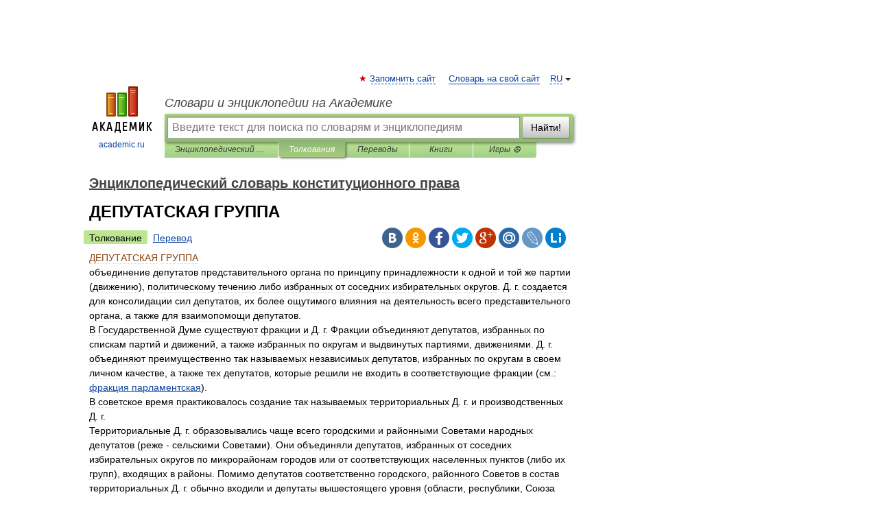

--- FILE ---
content_type: application/javascript; charset=utf-8
request_url: https://fundingchoicesmessages.google.com/f/AGSKWxWWD39VGt8z99Z9K-R3xLIzhjE83kSWoQmrKm39zTNklClMUHHjyKhHLDfkTr7Alu_G1pQlY_64PjZN8LK8YLLp3w2TkpE49UwTDrTr4N5K-yoAHx45du0jc1EvDEtQCK9ELospvtB7V06WyeBaUmCs66bRT92Z8KJGIKX45hbfIt3NMcVPWOizFO_1/_/public/ads_/ad/extra_-728x90-/buddyw_ad./live-gujAd.
body_size: -1291
content:
window['ad87230d-7dbc-481e-bc91-bbc68436d848'] = true;